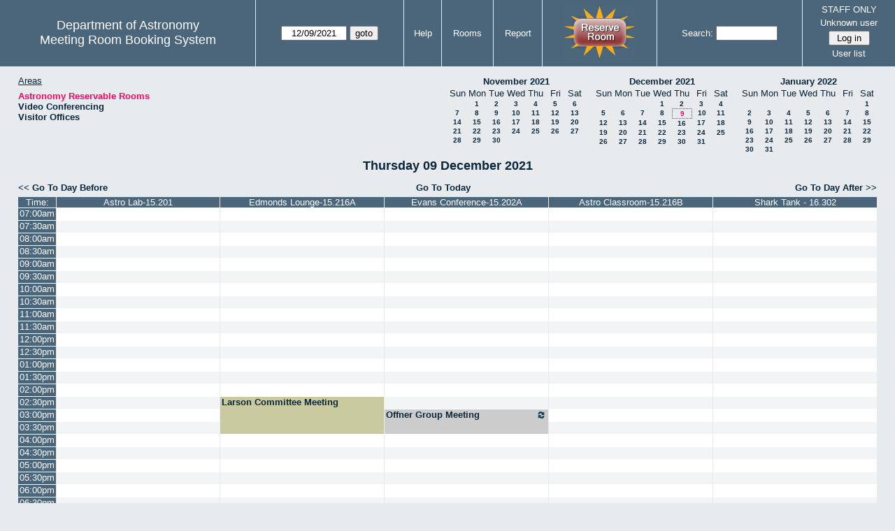

--- FILE ---
content_type: text/html; charset=utf-8
request_url: https://www.as.utexas.edu/meeting/day.php?year=2021&month=12&day=9&area=2&room=7
body_size: 86616
content:
<!DOCTYPE html>
<html>
  <head>
  <meta charset="utf-8">
    <link href="jquery/ui/css/sunny/jquery-ui-1.8.16.custom.css" rel="stylesheet" type="text/css">
    
    <link href="jquery/datatables/css/mrbs-page.css" rel="stylesheet" type="text/css">
    <link href="jquery/datatables/css/mrbs-table.css" rel="stylesheet" type="text/css">
    <link href="jquery/datatables/css/ColReorder.css" rel="stylesheet" type="text/css">
    <link href="jquery/datatables/css/ColVis.css" rel="stylesheet" type="text/css">
    
    <link rel="stylesheet" href="mrbs.css.php" type="text/css">
    <link rel="stylesheet" media="print" href="mrbs-print.css.php" type="text/css">

    <!--[if IE]>
    <link rel="stylesheet" href="mrbs-ie.css" type="text/css">
    <![endif]-->
    <!--[if IE 8]>
    <link rel="stylesheet" href="mrbs-ie8.css" type="text/css">
    <![endif]-->
    <!--[if lte IE 8]>
    <link rel="stylesheet" href="mrbs-ielte8.css" type="text/css">
    <![endif]-->
    <!--[if lte IE 7]>
    <link rel="stylesheet" href="mrbs-ielte7.css.php" type="text/css">
    <![endif]-->
    <!--[if lte IE 6]>
    <link rel="stylesheet" href="mrbs-ielte6.css" type="text/css">
    <![endif]-->
    
    <meta name="robots" content="noindex">
    <title>Meeting Room Booking System</title>

        
    <script type="text/javascript" src="jquery/jquery-1.6.4.min.js"></script>
    <script type="text/javascript" src="jquery/ui/jquery-ui-1.8.16.custom.min.js"></script>
    <script type="text/javascript" src="jquery/ui/jquery-ui-i18n.js"></script>
        <script type="text/javascript" src="jquery/ui/jquery-ui-datepicker-en.js"></script>
    <script type="text/javascript" src="jquery/ui/jquery-ui-datepicker-en-US.js"></script>
     
        <script type="text/javascript">
      //<![CDATA[
      var lteIE6 = false;
      //]]>
    </script>
    <!--[if lte IE 6]>
    <script type="text/javascript">
      //<![CDATA[
      var lteIE6 = true;
      //]]>
    </script>
    <![endif]-->
    
        <script type="text/javascript">
      //<![CDATA[
      var lteIE7 = false;
      //]]>
    </script>
    <!--[if lte IE 7]>
    <script type="text/javascript">
      //<![CDATA[
      var lteIE7 = true;
      //]]>
    </script>
    <![endif]-->
    
        <script type="text/javascript">
      //<![CDATA[
      var lteIE8 = false;
      //]]>
    </script>
    <!--[if lte IE 8]>
    <script type="text/javascript">
      //<![CDATA[
      var lteIE8 = true;
      //]]>
    </script>
    <![endif]-->
      
        <script type="text/javascript">

//<![CDATA[

function getErrorList(errors)
{
  var result = {html: '', text: ''};
  var patternSpan = /<span[\s\S]*span>/gi;
  var patternTags = /<\S[^><]*>/g;
  result.html += "<ul>";
  for (var i=0; i<errors.length; i++)
  {
    result.html += "<li>" + errors[i] + "<\/li>";
    result.text += '(' + (i+1).toString() + ') ';
        result.text += errors[i].replace(patternSpan, '').replace(patternTags, '') + "  \n";
  }
  result.html += "<\/ul>";
  return result;
}

$(function() {
  $.datepicker.setDefaults($.datepicker.regional['en']);
$.datepicker.setDefaults($.datepicker.regional['en']);
  $.datepicker.setDefaults({
    showOtherMonths: true,
    selectOtherMonths: true,
    changeMonth: true,
    changeYear: true,
    duration: 'fast',
    showWeek: false,
    firstDay: 0,
    altFormat: 'yy-mm-dd',
    onClose: function(dateText, inst) {datepicker_close(dateText, inst);}
  });
});


function datepicker_close(dateText, inst, formId)
{
  var alt_id = inst.id + '_alt';
  var date = document.getElementById(alt_id).value.split('-');
  document.getElementById(alt_id + '_year').value  = date[0];
  document.getElementById(alt_id + '_month').value = date[1];
  document.getElementById(alt_id + '_day').value   = date[2];
  document.getElementById(inst.id).blur();
    if (formId)
  {
    var form = document.getElementById(formId);
    form.submit();
  }
}




$(window).load(function() {

    // if there's a logon box, set the username input field in focus
  var logonForm = document.getElementById('logon');
  if (logonForm && logonForm.NewUserName)
  {
    logonForm.NewUserName.focus();
  }
  
    if (!lteIE6)
  {
    $('<input>').attr({
        type: 'hidden',
        name: 'datatable',
        value: '1'
      }).appendTo('#header_search');
  }
  

      var table = $('table.dwm_main');
    
        table.find('td.multiple_booking')
        .removeClass('maximized')
        .addClass('minimized');
        table.find('div.multiple_control')
        .click(function() {
            var cell = $(this).closest('td');
            if (cell.hasClass('maximized'))
            {
              cell.removeClass('maximized')
              cell.addClass('minimized');
            }
            else
            {
              cell.removeClass('minimized')
              cell.addClass('maximized');
            }
          });
                                          
     
          if (!lteIE8)
      {
                function getSides(jqObject)
        {
          var sides = {};
          sides.n = Math.ceil(jqObject.offset().top);
          sides.w = Math.ceil(jqObject.offset().left);
          sides.s = Math.floor(sides.n + jqObject.outerHeight());
          sides.e = Math.floor(sides.w + jqObject.outerWidth());
          return sides;
        }
        
        
                function rectanglesIdentical(r1, r2)
        {
          var tolerance = 2;            return ((Math.abs(r1.n - r2.n) < tolerance) &&
                  (Math.abs(r1.s - r2.s) < tolerance) &&
                  (Math.abs(r1.e - r2.e) < tolerance) &&
                  (Math.abs(r1.w - r2.w) < tolerance));
        }
            
                              
                 
        function rectanglesOverlap(r1, r2)
        {
                    if ( (( ((r1.w > r2.w) && (r1.w < r2.e)) || ((r1.e > r2.w) && (r1.e < r2.e)) ) && (r1.n < r2.s) && (r1.s > r2.n)) ||
               (( ((r1.n > r2.n) && (r1.n < r2.s)) || ((r1.s > r2.n) && (r1.s < r2.s)) ) && (r1.w < r2.e) && (r1.e > r2.w)) )
          {
            return true;
          }
                    if ((r1.w >= r2.w) && (r1.n >= r2.n) && (r1.e <= r2.e) && (r1.s <= r2.s))
          {
            return true;
          }
                    if ((r2.w >= r1.w) && (r2.n >= r1.n) && (r2.e <= r1.e) && (r2.s <= r1.s))
          {
            return true;
          }
          return false;
        }
            
            
                function overlapsBooked(rectangle)
        {
                    for (var i=0; i<bookedMap.length; i++)
          {
            if (rectanglesOverlap(rectangle, bookedMap[i]))
            {
              return true;
            }
          }
          return false;
        }
      
                function getDataName(jqObject)
        {
          possibleNames = ['room', 'date', 'seconds'];
          for (var i=0; i<possibleNames.length; i++)
          {
            if (jqObject.data(possibleNames[i]) !== undefined)
            {
              return possibleNames[i];
            }
          }
          return false;
        }
        
        
        function redrawClones()
        {
          table.find('div.clone').each(function() {
              var clone = $(this);
              var original = clone.prev();
              clone.width(original.outerWidth())
                   .height(original.outerHeight())
            });
        }
        
        function getTableData(table, tableData)
        {
                    tableData.x = {};
          tableData.x.data = [];
          var columns = table.find('thead tr:first-child th').not('.first_last');
          columns.each(function() {
              if (tableData.x.key === undefined)
              {
                tableData.x.key = getDataName($(this));
              }
              tableData.x.data.push({coord: $(this).offset().left,
                                     value: $(this).data(tableData.x.key)});
            });
                    columns.filter(':last').each(function() {
              var value = null;
              if (tableData.x.key == 'seconds')
              {
                value = tableData.x.data[tableData.x.data.length - 1].value +
                        tableData.x.data[1].value - tableData.x.data[0].value;
              }
              tableData.x.data.push({coord: $(this).offset().left + $(this).outerWidth(),
                                     value: value});
            });

          tableData.y = {};
          tableData.y.data = [];
          var rows = table.find('tbody td:first-child').not('.multiple_booking td');
          rows.each(function() {
              if (tableData.y.key === undefined)
              {
                tableData.y.key = getDataName($(this));
              }
              tableData.y.data.push({coord: $(this).offset().top,
                                     value: $(this).data(tableData.y.key)});
            });
                    rows.filter(':last').each(function() {
              var value = null;
              if (tableData.y.key == 'seconds')
              {
                value = tableData.y.data[tableData.y.data.length - 1].value + 
                        tableData.y.data[1].value - tableData.y.data[0].value;
              }
              tableData.y.data.push({coord: $(this).offset().top + $(this).outerHeight(),
                                     value: value});
            });
        }
        
        
                function outsideTable(p)
        {
          return ((p.x < tableData.x.data[0].coord) ||
                  (p.y < tableData.y.data[0].coord) ||
                  (p.x > tableData.x.data[tableData.x.data.length - 1].coord) ||
                  (p.y > tableData.y.data[tableData.y.data.length - 1].coord) );
        }
        
                function snapToGrid(div, side, force)
        {
          var snapGap = (force) ? 100000: 20;           var tolerance = 2;           var isLR = (side=='left') || (side=='right');
 
          data = (isLR) ? tableData.x.data : tableData.y.data;

          for (var i=0; i<(data.length -1); i++)
          {
            var topLeft = data[i].coord + 1;
            var bottomRight = data[i+1].coord;
            var divTop = div.offset().top;
            var divLeft = div.offset().left;
            var divWidth = div.outerWidth();
            var divHeight = div.outerHeight();
            switch (side)
            {
              case 'top':
                thisCoord = divTop;
                break;
              case 'bottom':
                thisCoord = divTop + divHeight;
                break;
              case 'left':
                thisCoord = divLeft;
                break;
              case 'right':
                thisCoord = divLeft + divWidth;
                break;
            }
            var gapTopLeft = thisCoord - topLeft;
            var gapBottomRight = bottomRight - thisCoord;
            
            if (((gapTopLeft>0) && (gapBottomRight>0)) ||
                                ((i==0) && (gapTopLeft<0)) ||
                ((i==(data.length-2)) && (gapBottomRight<0)) )
            {
              var gap = bottomRight - topLeft;
              
              if ((gapTopLeft <= gap/2) && (gapTopLeft < snapGap))
              {
                switch (side)
                {
                  case 'left':
                    div.offset({top: divTop, left: topLeft});
                    div.width(divWidth + gapTopLeft);
                    break;
                  case 'right':
                                        if ((divWidth - gapTopLeft) < tolerance)
                    {
                      div.width(divWidth + gapBottomRight);
                    }
                    else
                    {
                      div.width(divWidth - gapTopLeft);
                    }
                    break;
                  case 'top':
                    div.offset({top: topLeft, left: divLeft});
                    div.height(divHeight + gapTopLeft);
                    break;
                  case 'bottom':
                    div.height(divHeight - gapTopLeft);
                    break;
                }
                return;
              }
              else if ((gapBottomRight <= gap/2) && (gapBottomRight < snapGap))
              {
                switch (side)
                {
                  case 'left':
                                        if ((divWidth - gapBottomRight) < tolerance)
                    {
                      div.offset({top: div.Top, left: topLeft});
                      div.width(divWidth + gapTopLeft);
                    }
                    else
                    {
                      div.offset({top: divTop, left: bottomRight});
                      div.width(divWidth - gapBottomRight);
                    }
                    break;
                  case 'right':
                    div.width(divWidth + gapBottomRight);
                    break;
                  case 'top':
                    div.offset({top: bottomRight, left: divLeft});
                    div.height(divHeight - gapBottomRight);
                    break;
                  case 'bottom':
                    div.height(divHeight + gapBottomRight);
                    break;
                }
                return;
              }
            }
          }          }                

                function getBookingParams(div)
        {
          var params = {};
          var data;
          var tolerance = 2;           var cell = {x: {}, y: {}}
          cell.x.start = div.offset().left;
          cell.y.start = div.offset().top;
          cell.x.end = cell.x.start + div.outerWidth();
          cell.y.end = cell.y.start + div.outerHeight();
          for (var axis in cell)
          {
            data = tableData[axis].data;
            if (params[tableData[axis].key] === undefined)
            {
              params[tableData[axis].key] = [];
            }
            for (var i=0; i<data.length; i++)
            {
              if ((data[i].coord + tolerance) > cell[axis].end)
              {
                                if ((tableData[axis].key == 'seconds') ||
                    (params[tableData[axis].key].length == 0))
                {
                  params[tableData[axis].key].push(data[i].value);
                }
                break;
              }
              if ((data[i].coord + tolerance) > cell[axis].start)
              {
                params[tableData[axis].key].push(data[i].value);
              }
            }
          }
          return params;
        }
        
        
        function getRowNumber(y)
        {
          for (var i=0; i<tableData.y.data.length - 1; i++)
          {
            if (y >= tableData.y.data[i].coord && y < tableData.y.data[i+1].coord)
            {
              return i;
            }
          }
          return null;
        }
              
                var highlightRowLabels = function (div)
        {
          if (highlightRowLabels.rows === undefined)
          {
                        highlightRowLabels.rows = [];
            table.find('tbody tr').each(function() {
                highlightRowLabels.rows.push($(this).find('td.row_labels'));
              });
          }
          var divStartRow = getRowNumber(div.offset().top);
          var divEndRow = getRowNumber(div.offset().top + div.outerHeight());
          for (var i=0; i<highlightRowLabels.rows.length ; i++)
          {
            if (((divStartRow === null) || (divStartRow <= i)) && 
                ((divEndRow === null) || (i < divEndRow)))
            {
              highlightRowLabels.rows[i].addClass('selected');
            }
            else
            {
              highlightRowLabels.rows[i].removeClass('selected');
            }
          }
        }
        
        
                function clearRowLabels()
        {
          if (highlightRowLabels.rows !== undefined)
          {
            for (var i=0; i<highlightRowLabels.rows.length; i++)
            {
              highlightRowLabels.rows[i].removeClass('selected');
            }
          }
        }
        
        
        var tableData = {};
        getTableData(table, tableData);
      
                var bookedMap = [];

        var downHandler = function(e) {
                        table.find('td').not('td.new, td.row_labels').each(function() {
                bookedMap.push(getSides($(this)));
              });
                        table.wrap('<div class="resizing"><\/div>');
            var jqTarget = $(e.target);
            downHandler.origin = jqTarget.offset();
            downHandler.firstPosition = {x: e.pageX, y: e.pageY};
                        downHandler.originalLink = jqTarget.find('a').andSelf('a').attr('href');
            downHandler.box = $('<div class="div_select">');
              
            downHandler.box.offset(downHandler.origin);
            $(document.body).append(downHandler.box);
          };
          
        var moveHandler = function(e) {
            var box = downHandler.box;
            var oldBoxOffset = box.offset();
            var oldBoxWidth = box.outerWidth();
            var oldBoxHeight = box.outerHeight();
            
                        if ((downHandler.maxWidth && (e.pageX < downHandler.origin.left)) ||
                (downHandler.maxHeight && (e.pageY < downHandler.origin.top)))
            {
              return;
            }
                        if (e.pageX < downHandler.origin.left)
            {
              if (e.pageY < downHandler.origin.top)
              {
                box.offset({top: e.pageY, left: e.pageX})
              }
              else
              {
                box.offset({top: downHandler.origin.top, left: e.pageX})
              }
            }
            else if (e.pageY < downHandler.origin.top)
            {
              box.offset({top: e.pageY, left: downHandler.origin.left})
            }
            else
            {
              box.offset(downHandler.origin);
            }
            box.width(Math.abs(e.pageX - downHandler.origin.left))
            box.height(Math.abs(e.pageY - downHandler.origin.top));
            var boxSides = getSides(box);
            snapToGrid(box, 'top');
            snapToGrid(box, 'bottom');
            snapToGrid(box, 'right');
            snapToGrid(box, 'left');
                        if (overlapsBooked(getSides(box)))
            {
              box.offset(oldBoxOffset)
                 .width(oldBoxWidth)
                 .height(oldBoxHeight);
            }
                        if (outsideTable({x: e.pageX, y: e.pageY}))
            {
              if (!moveHandler.outside)
              {
                box.addClass('outside');
                moveHandler.outside = true;
                clearRowLabels();
              }
            }
            else if (moveHandler.outside)
            {
              box.removeClass('outside');
              moveHandler.outside = false;
            }
                        if (!moveHandler.outside)
            {
              highlightRowLabels(box);
            }
          };
 
               
        var upHandler = function(e) {
            e.preventDefault();
            var tolerance = 2;             var box = downHandler.box;
            var params = getBookingParams(box);
            $(document).unbind('mousemove',moveHandler);
            $(document).unbind('mouseup', upHandler);
                        $('table.dwm_main').unwrap();
                        if (outsideTable({x: e.pageX, y: e.pageY}))
            {
              box.remove();
              return;
            }
                        else if ((Math.abs(e.pageX - downHandler.firstPosition.x) <= tolerance) &&
                     (Math.abs(e.pageY - downHandler.firstPosition.y) <= tolerance))
            {
              if (downHandler.originalLink !== undefined)
              {
                window.location = downHandler.originalLink;
              }
              else
              {
                box.remove();
              }
              return;
            }
                        var queryString = 'drag=1';              queryString += '&area=2';
            queryString += '&start_seconds=' + params.seconds[0];
            queryString += '&end_seconds=' + params.seconds[params.seconds.length - 1];
                          for (var i=0; i<params.room.length; i++)
              {
                queryString += '&rooms[]=' + params.room[i];
              }
              queryString += '&day=9';
              queryString += '&month=12';
              queryString += '&year=2021';
                          window.location = 'edit_entry.php?' + queryString;
            return;
          };

          
             
        table.find('td.new').each(function() {
            $(this).find('a').click(function(event) {
                event.preventDefault();
              });
            $(this).mousedown(function(event) {
                event.preventDefault();
                downHandler(event);
                $(document).bind('mousemove', moveHandler);
                $(document).bind('mouseup', upHandler);
              })
          });
            
          
          
                table.find('td.writable')
          .each(function() {
                            var divResize = function (event, ui)
              {
                if (divResize.origin === undefined)
                {
                  divResize.origin = divBooking.offset();
                  divResize.lastPosition = $.extend({}, divClone.position());
                  divResize.lastSize = {width: divClone.outerWidth(),
                                        height: divClone.outerHeight()};
                }

                var rectangle = {};
                rectangle.n = Math.round(divResize.origin.top + divClone.position().top);
                rectangle.w = Math.round(divResize.origin.left + divClone.position().left);
                rectangle.s = rectangle.n + Math.round(divClone.outerHeight());
                rectangle.e = rectangle.w + Math.round(divClone.outerWidth());
                            
                if (overlapsBooked(rectangle))
                {
                  divClone.resizable("disable");
                }
                else if (divClone.resizable('option', 'disabled'))
                {
                  divClone.resizable("enable");
                }
                              
                                if (divClone.position().left != divResize.lastPosition.left)
                {
                  snapToGrid(divClone, 'left');
                }
                                if ((divClone.position().left + divClone.outerWidth()) != (divResize.lastPosition.left + divResize.lastSize.width))
                {
                  snapToGrid(divClone, 'right');
                }
                                if (divClone.position().top != divResize.lastPosition.top)
                {
                  snapToGrid(divClone, 'top');
                }
                                if ((divClone.position().top + divClone.outerHeight()) != (divResize.lastPosition.top + divResize.lastSize.height))
                {
                  snapToGrid(divClone, 'bottom');
                }
                
                highlightRowLabels(divClone);
                
                divResize.lastPosition = $.extend({}, divClone.position());
                divResize.lastSize = {width: divClone.outerWidth(),
                                      height: divClone.outerHeight()};
              }              
            
                            var divResizeStart = function (event, ui)
              {
                                table.wrap('<div class="resizing"><\/div>');
                                divClone.css('max-width', 'none');
                                $('<div class="outline"><\/div>')
                    .width(divClone.outerWidth() - 2)
                    .height(divClone.outerHeight() - 2)
                    .offset(divClone.offset())
                    .appendTo($('div.resizing'));
                                table.find('td').not('td.new, td.row_labels').not(divBooking.closest('td')).each(function() {
                    bookedMap.push(getSides($(this)));
                  });

              }              
            
                            var divResizeStop = function (event, ui)
              {
                                bookedMap = [];
              
                if (divClone.resizable('option', 'disabled'))
                { 
                                    divClone.resizable('enable')
                          .offset(divBooking.offset())
                          .width(divBooking.outerWidth())
                          .height(divBooking.outerHeight());
                }
                else
                {
                                    snapToGrid(divClone, 'left', true);
                  snapToGrid(divClone, 'right', true);
                  snapToGrid(divClone, 'top', true);
                  snapToGrid(divClone, 'bottom', true);
                }
              
                                $('div.outline').remove();
                                $('table.dwm_main').unwrap();
              
                var r1 = getSides(divBooking);
                var r2 = getSides(divClone);
                if (!rectanglesIdentical(r1, r2))
                {
                                    var data = {ajax: 1, 
                              commit: 1,
                              day: 9,
                              month: 12,
                              year: 2021};
                                    data.id = divClone.data('id');
                                    var oldParams = getBookingParams(divBooking);
                  var newParams = getBookingParams(divClone);
                  if (newParams.seconds !== undefined)
                  {
                                        if (newParams.seconds[0] != oldParams.seconds[0])
                    {
                      data.start_seconds = newParams.seconds[0];
                    }
                    if (newParams.seconds[newParams.seconds.length - 1] !=
                        oldParams.seconds[oldParams.seconds.length - 1])
                    {
                      data.end_seconds = newParams.seconds[newParams.seconds.length - 1];
                                          }
                  }
                                      data.page = 'day';
                    data.start_day = 9;
                    data.start_month = 12;
                    data.start_year = 2021;
                                      data.end_day = data.start_day;
                  data.end_month = data.start_month;
                  data.end_year = data.start_year;
                  if (newParams.room !== undefined)
                  {
                    data.rooms = newParams.room;
                  }
                                    $.post('edit_entry_handler.php',
                         data,
                         function(result) {
                            if (result.valid_booking)
                            {
                                                            table.empty();
                              table.html(result.table_innerhtml);
                              $(window).trigger('load');
                            }
                            else
                            {
                              divClone.offset(divBooking.offset())
                                      .width(divBooking.outerWidth())
                                      .height(divBooking.outerHeight());
                              var alertMessage = '';
                              if (result.conflicts.length > 0)
                              {
                                alertMessage += 'The new booking will conflict with the following entries' + ":  \n\n";
                                var conflictsList = getErrorList(result.conflicts);
                                alertMessage += conflictsList.text;
                              }
                              if (result.rules_broken.length > 0)
                              {
                                if (result.conflicts.length > 0)
                                {
                                  alertMessage += "\n\n";
                                }
                                alertMessage += 'The new booking will conflict with the following policies' + ":  \n\n";
                                var rulesList = getErrorList(result.rules_broken);
                                alertMessage += rulesList.text;
                              }
                              alert(alertMessage);
                            }
                          },
                         'json');
                }
              }              
                            var directions = {times: {plus: true, minus: true},
                                other: {plus: true, minus: true}};
              if ($(this).hasClass('series'))
              {
                                directions.other = {plus: false, minus: false};
              }
                            if ($(this).hasClass('multiday_start'))
              {
                directions.times.minus = false;
                directions.other = {plus: false, minus: false};
              }
              if ($(this).hasClass('multiday_end'))
              {
                directions.times.plus = false;
                directions.other = {plus: false, minus: false};
              }
                            var aHandles = [];
              if (directions.times.plus)
              {
                aHandles.push('s');
              }
              if (directions.times.minus)
              {
                aHandles.push('n');
              }
              if (directions.other.plus)
              {
                aHandles.push('e');
              }
              if (directions.other.minus)
              {
                aHandles.push('w');
              }
                            var corners = ['nw', 'ne', 'se', 'sw'];
              for (var i=0; i<corners.length; i++)
              {
                if ((aHandles.indexOf(corners[i][0]) >= 0) &&
                    (aHandles.indexOf(corners[i][1]) >= 0))
                {
                  aHandles.push(corners[i]);
                }
              }
              var handles = aHandles.join(',');
              var divBooking = $(this).children('div');
              var divClone = divBooking.clone();
              divBooking.css('visibility', 'hidden');
              divClone.css('z-index', '500')
                      .css('position', 'absolute')
                      .css('top', '0')
                      .css('left', '0')
                      .css('background-color', $(this).css('background-color'))
                      .css('max-height', 'none')
                      .css('min-height', '17px')
                      .addClass('clone')
                      .width(divBooking.outerWidth())
                      .height(divBooking.outerHeight())
              if (handles)
              {
                divClone.resizable({handles: handles,
                                    resize: divResize,
                                    start: divResizeStart,
                                    stop: divResizeStop});
              }
              divClone.appendTo($(this));
              $(this).css('background-color', 'transparent')
                     .wrapInner('<div style="position: relative"><\/div>');
            });

        $(window).resize(function(event) {
            if (event.target == this)              {
                            redrawClones();
              getTableData(table, tableData);
            }
          });

                table.find('div.multiple_control')
            .click(function() {
                redrawClones();
                getTableData(table, tableData);
              });

      }        
          if (lteIE6)
    {
      var dayWeekTable = $('#day_main, #week_main');
      dayWeekTable.find('td.new')
        .hover(function() {
            $(this).not('.multiple_booking').toggleClass('new_hover');
          });
      dayWeekTable.find('td')
        .hover(function() {
            $(this).parent().find('td.row_labels').toggleClass('row_labels_hover');
          });
      $('#month_main .valid a.new_booking')
        .parent().parent()
        .hover(function() {
            $(this).toggleClass('valid_hover');
          });
    }                             
                                     
    
});


//]]>
    </script>
  </head>
  <body class="non_js day">
    <script type="text/javascript">
      //<![CDATA[
      $('body').addClass('js').removeClass('non_js');
      //]]>
    </script> 

    <div class="screenonly">


  <table id="banner">
    <tr>
      <td id="company">
        <div>
          <div id="logo">
<span>Department of Astronomy</span>
</div>
          <div id="mrbs">
            <a href="index.php">Meeting Room Booking System</a>
          </div>
        </div>
      </td>
      
      <td>
        <form action="day.php" method="get" id="Form1">
          <div>
            <span id="dateselector">
<select name="day">
<option>1</option>
<option>2</option>
<option>3</option>
<option>4</option>
<option>5</option>
<option>6</option>
<option>7</option>
<option>8</option>
<option selected="selected">9</option>
<option>10</option>
<option>11</option>
<option>12</option>
<option>13</option>
<option>14</option>
<option>15</option>
<option>16</option>
<option>17</option>
<option>18</option>
<option>19</option>
<option>20</option>
<option>21</option>
<option>22</option>
<option>23</option>
<option>24</option>
<option>25</option>
<option>26</option>
<option>27</option>
<option>28</option>
<option>29</option>
<option>30</option>
<option>31</option>
</select>
<select name="month">
<option value="1">Jan</option>
<option value="2">Feb</option>
<option value="3">Mar</option>
<option value="4">Apr</option>
<option value="5">May</option>
<option value="6">Jun</option>
<option value="7">Jul</option>
<option value="8">Aug</option>
<option value="9">Sep</option>
<option value="10">Oct</option>
<option value="11">Nov</option>
<option value="12" selected="selected">Dec</option>
</select>
<select name="year">
<option value="2016">2016</option>
<option value="2017">2017</option>
<option value="2018">2018</option>
<option value="2019">2019</option>
<option value="2020">2020</option>
<option value="2021" selected="selected">2021</option>
<option value="2022">2022</option>
<option value="2023">2023</option>
<option value="2024">2024</option>
<option value="2025">2025</option>
<option value="2026">2026</option>
<option value="2027">2027</option>
<option value="2028">2028</option>
<option value="2029">2029</option>
<option value="2030">2030</option>
<option value="2031">2031</option>
</select>
</span>
  <script type="text/javascript">

  $(function() {
    $("#datepicker").datepicker({yearRange: '2016:2031',
                                                       altField: '#datepicker_alt'
                                                       , onClose: function(dateText, inst) {datepicker_close(dateText, inst, 'Form1');}                                                      });
        var initial_date = new Date(2021, 11, 9);
    var dateFormat = $("#datepicker").datepicker( "option", "dateFormat" );
    document.getElementById('datepicker').value = $.datepicker.formatDate(dateFormat, initial_date);
    document.getElementById('datepicker_alt_day').value = 9;
    document.getElementById('datepicker_alt_month').value = 12;
    document.getElementById('datepicker_alt_year').value = 2021;
    $(".ui-datepicker").draggable();
  });
 
  
  var dateselector = document.getElementById('dateselector');
  var datepicker_html = '<input class="date" type="text" id="datepicker">\n';
    datepicker_html += '<input type="hidden" id="datepicker_alt"'
  datepicker_html += ' name="_alt"';
  datepicker_html += ' value="2021-12-9"';
  datepicker_html += ' disabled="disabled">\n';
    datepicker_html += '<input type="hidden" id="datepicker_alt_day" name="day">\n';
  datepicker_html += '<input type="hidden" id="datepicker_alt_month" name="month">\n';
  datepicker_html += '<input type="hidden" id="datepicker_alt_year" name="year">\n';
  dateselector.innerHTML = datepicker_html;
  
  </script>
  <input type="hidden" name="area" value="2">
<input type="hidden" name="room" value="7">
<input type="submit" value="goto">
           </div>
        </form>
              </td>
      <td>
<a href="help.php?day=9&amp;month=12&amp;year=2021&amp;area=2&amp;room=7">Help</a>
</td>
<td>
<a href="admin.php?day=9&amp;month=12&amp;year=2021&amp;area=2&amp;room=7">Rooms</a>
</td>
<td>
<a href="report.php?day=9&amp;month=12&amp;year=2021&amp;area=2&amp;room=7">Report</a>
</td>
      
      <td style="background-color: #4b667b;">
      <a href="https://utexas.qualtrics.com/jfe/form/SV_b3MyFhuuGiKqZlc" target="_blank"><img border=0 width=105 height=80 src="images/book1.jpg" alt="book meeting room"></a>
      </td>
      <td>
        <form id="header_search" method="get" action="search.php">
          <div>
            <a href="search.php?advanced=1">Search:</a>
            <input type="text"   name="search_str" value="">
            <input type="hidden" name="day"        value="9">
            <input type="hidden" name="month"      value="12">
            <input type="hidden" name="year"       value="2021">
            <input type="hidden" name="area" value="2">
<input type="hidden" name="room" value="7">
          </div>
        </form>
      </td>
      
      <td>
STAFF ONLY
<div id="logon_box">
                <a href="">Unknown user</a>
                <form method="post" action="admin.php">
                  <div>
                    <input type="hidden" name="TargetURL" value="day.php?year=2021&amp;month=12&amp;day=9&amp;area=2&amp;room=7">
                    <input type="hidden" name="Action" value="QueryName">
                    <input type="submit" value=" Log in ">
                  </div>
                </form>
<a href="edit_users.php">User list</a>
</div>
</td>
    </tr>
  </table>
</div>

<div id="contents">
<div id="dwm_header" class="screenonly">
<div id="dwm_areas">
<h3>Areas</h3>
<ul>
<li><a href="day.php?year=2021&amp;month=12&amp;day=9&amp;area=2"><span class="current">Astronomy Reservable Rooms</span></a></li>
<li><a href="day.php?year=2021&amp;month=12&amp;day=9&amp;area=9"><span>Video Conferencing</span></a></li>
<li><a href="day.php?year=2021&amp;month=12&amp;day=9&amp;area=10"><span>Visitor Offices</span></a></li>
</ul>
</div>
<div id="cals" class="screenonly">
<div id="cal_last">
<table class="calendar">
<thead>
<tr>
<th colspan="7"><a href="month.php?year=2021&amp;month=11&amp;day=9&amp;area=2&amp;room=7">November&nbsp;2021</a></th>
</tr>
<tr>
<th>Sun</th>
<th>Mon</th>
<th>Tue</th>
<th>Wed</th>
<th>Thu</th>
<th>Fri</th>
<th>Sat</th>
</tr>
</thead>
<tbody>
<tr>
<td>&nbsp;</td>
<td><a href="day.php?year=2021&amp;month=11&amp;day=1&amp;area=2&amp;room=7">1</a></td>
<td><a href="day.php?year=2021&amp;month=11&amp;day=2&amp;area=2&amp;room=7">2</a></td>
<td><a href="day.php?year=2021&amp;month=11&amp;day=3&amp;area=2&amp;room=7">3</a></td>
<td><a href="day.php?year=2021&amp;month=11&amp;day=4&amp;area=2&amp;room=7">4</a></td>
<td><a href="day.php?year=2021&amp;month=11&amp;day=5&amp;area=2&amp;room=7">5</a></td>
<td><a href="day.php?year=2021&amp;month=11&amp;day=6&amp;area=2&amp;room=7">6</a></td>
</tr>
<tr>
<td><a href="day.php?year=2021&amp;month=11&amp;day=7&amp;area=2&amp;room=7">7</a></td>
<td><a href="day.php?year=2021&amp;month=11&amp;day=8&amp;area=2&amp;room=7">8</a></td>
<td><a href="day.php?year=2021&amp;month=11&amp;day=9&amp;area=2&amp;room=7">9</a></td>
<td><a href="day.php?year=2021&amp;month=11&amp;day=10&amp;area=2&amp;room=7">10</a></td>
<td><a href="day.php?year=2021&amp;month=11&amp;day=11&amp;area=2&amp;room=7">11</a></td>
<td><a href="day.php?year=2021&amp;month=11&amp;day=12&amp;area=2&amp;room=7">12</a></td>
<td><a href="day.php?year=2021&amp;month=11&amp;day=13&amp;area=2&amp;room=7">13</a></td>
</tr>
<tr>
<td><a href="day.php?year=2021&amp;month=11&amp;day=14&amp;area=2&amp;room=7">14</a></td>
<td><a href="day.php?year=2021&amp;month=11&amp;day=15&amp;area=2&amp;room=7">15</a></td>
<td><a href="day.php?year=2021&amp;month=11&amp;day=16&amp;area=2&amp;room=7">16</a></td>
<td><a href="day.php?year=2021&amp;month=11&amp;day=17&amp;area=2&amp;room=7">17</a></td>
<td><a href="day.php?year=2021&amp;month=11&amp;day=18&amp;area=2&amp;room=7">18</a></td>
<td><a href="day.php?year=2021&amp;month=11&amp;day=19&amp;area=2&amp;room=7">19</a></td>
<td><a href="day.php?year=2021&amp;month=11&amp;day=20&amp;area=2&amp;room=7">20</a></td>
</tr>
<tr>
<td><a href="day.php?year=2021&amp;month=11&amp;day=21&amp;area=2&amp;room=7">21</a></td>
<td><a href="day.php?year=2021&amp;month=11&amp;day=22&amp;area=2&amp;room=7">22</a></td>
<td><a href="day.php?year=2021&amp;month=11&amp;day=23&amp;area=2&amp;room=7">23</a></td>
<td><a href="day.php?year=2021&amp;month=11&amp;day=24&amp;area=2&amp;room=7">24</a></td>
<td><a href="day.php?year=2021&amp;month=11&amp;day=25&amp;area=2&amp;room=7">25</a></td>
<td><a href="day.php?year=2021&amp;month=11&amp;day=26&amp;area=2&amp;room=7">26</a></td>
<td><a href="day.php?year=2021&amp;month=11&amp;day=27&amp;area=2&amp;room=7">27</a></td>
</tr>
<tr>
<td><a href="day.php?year=2021&amp;month=11&amp;day=28&amp;area=2&amp;room=7">28</a></td>
<td><a href="day.php?year=2021&amp;month=11&amp;day=29&amp;area=2&amp;room=7">29</a></td>
<td><a href="day.php?year=2021&amp;month=11&amp;day=30&amp;area=2&amp;room=7">30</a></td>
<td>&nbsp;</td>
<td>&nbsp;</td>
<td>&nbsp;</td>
<td>&nbsp;</td>
</tr>
</tbody>
</table>
</div>
<div id="cal_this">
<table class="calendar">
<thead>
<tr>
<th colspan="7"><a href="month.php?year=2021&amp;month=12&amp;day=9&amp;area=2&amp;room=7">December&nbsp;2021</a></th>
</tr>
<tr>
<th>Sun</th>
<th>Mon</th>
<th>Tue</th>
<th>Wed</th>
<th>Thu</th>
<th>Fri</th>
<th>Sat</th>
</tr>
</thead>
<tbody>
<tr>
<td>&nbsp;</td>
<td>&nbsp;</td>
<td>&nbsp;</td>
<td><a href="day.php?year=2021&amp;month=12&amp;day=1&amp;area=2&amp;room=7">1</a></td>
<td><a href="day.php?year=2021&amp;month=12&amp;day=2&amp;area=2&amp;room=7">2</a></td>
<td><a href="day.php?year=2021&amp;month=12&amp;day=3&amp;area=2&amp;room=7">3</a></td>
<td><a href="day.php?year=2021&amp;month=12&amp;day=4&amp;area=2&amp;room=7">4</a></td>
</tr>
<tr>
<td><a href="day.php?year=2021&amp;month=12&amp;day=5&amp;area=2&amp;room=7">5</a></td>
<td><a href="day.php?year=2021&amp;month=12&amp;day=6&amp;area=2&amp;room=7">6</a></td>
<td><a href="day.php?year=2021&amp;month=12&amp;day=7&amp;area=2&amp;room=7">7</a></td>
<td><a href="day.php?year=2021&amp;month=12&amp;day=8&amp;area=2&amp;room=7">8</a></td>
<td id="sticky_day"><a class="current" href="day.php?year=2021&amp;month=12&amp;day=9&amp;area=2&amp;room=7">9</a></td>
<td><a href="day.php?year=2021&amp;month=12&amp;day=10&amp;area=2&amp;room=7">10</a></td>
<td><a href="day.php?year=2021&amp;month=12&amp;day=11&amp;area=2&amp;room=7">11</a></td>
</tr>
<tr>
<td><a href="day.php?year=2021&amp;month=12&amp;day=12&amp;area=2&amp;room=7">12</a></td>
<td><a href="day.php?year=2021&amp;month=12&amp;day=13&amp;area=2&amp;room=7">13</a></td>
<td><a href="day.php?year=2021&amp;month=12&amp;day=14&amp;area=2&amp;room=7">14</a></td>
<td><a href="day.php?year=2021&amp;month=12&amp;day=15&amp;area=2&amp;room=7">15</a></td>
<td><a href="day.php?year=2021&amp;month=12&amp;day=16&amp;area=2&amp;room=7">16</a></td>
<td><a href="day.php?year=2021&amp;month=12&amp;day=17&amp;area=2&amp;room=7">17</a></td>
<td><a href="day.php?year=2021&amp;month=12&amp;day=18&amp;area=2&amp;room=7">18</a></td>
</tr>
<tr>
<td><a href="day.php?year=2021&amp;month=12&amp;day=19&amp;area=2&amp;room=7">19</a></td>
<td><a href="day.php?year=2021&amp;month=12&amp;day=20&amp;area=2&amp;room=7">20</a></td>
<td><a href="day.php?year=2021&amp;month=12&amp;day=21&amp;area=2&amp;room=7">21</a></td>
<td><a href="day.php?year=2021&amp;month=12&amp;day=22&amp;area=2&amp;room=7">22</a></td>
<td><a href="day.php?year=2021&amp;month=12&amp;day=23&amp;area=2&amp;room=7">23</a></td>
<td><a href="day.php?year=2021&amp;month=12&amp;day=24&amp;area=2&amp;room=7">24</a></td>
<td><a href="day.php?year=2021&amp;month=12&amp;day=25&amp;area=2&amp;room=7">25</a></td>
</tr>
<tr>
<td><a href="day.php?year=2021&amp;month=12&amp;day=26&amp;area=2&amp;room=7">26</a></td>
<td><a href="day.php?year=2021&amp;month=12&amp;day=27&amp;area=2&amp;room=7">27</a></td>
<td><a href="day.php?year=2021&amp;month=12&amp;day=28&amp;area=2&amp;room=7">28</a></td>
<td><a href="day.php?year=2021&amp;month=12&amp;day=29&amp;area=2&amp;room=7">29</a></td>
<td><a href="day.php?year=2021&amp;month=12&amp;day=30&amp;area=2&amp;room=7">30</a></td>
<td><a href="day.php?year=2021&amp;month=12&amp;day=31&amp;area=2&amp;room=7">31</a></td>
<td>&nbsp;</td>
</tr>
</tbody>
</table>
</div>
<div id="cal_next">
<table class="calendar">
<thead>
<tr>
<th colspan="7"><a href="month.php?year=2022&amp;month=01&amp;day=9&amp;area=2&amp;room=7">January&nbsp;2022</a></th>
</tr>
<tr>
<th>Sun</th>
<th>Mon</th>
<th>Tue</th>
<th>Wed</th>
<th>Thu</th>
<th>Fri</th>
<th>Sat</th>
</tr>
</thead>
<tbody>
<tr>
<td>&nbsp;</td>
<td>&nbsp;</td>
<td>&nbsp;</td>
<td>&nbsp;</td>
<td>&nbsp;</td>
<td>&nbsp;</td>
<td><a href="day.php?year=2022&amp;month=01&amp;day=1&amp;area=2&amp;room=7">1</a></td>
</tr>
<tr>
<td><a href="day.php?year=2022&amp;month=01&amp;day=2&amp;area=2&amp;room=7">2</a></td>
<td><a href="day.php?year=2022&amp;month=01&amp;day=3&amp;area=2&amp;room=7">3</a></td>
<td><a href="day.php?year=2022&amp;month=01&amp;day=4&amp;area=2&amp;room=7">4</a></td>
<td><a href="day.php?year=2022&amp;month=01&amp;day=5&amp;area=2&amp;room=7">5</a></td>
<td><a href="day.php?year=2022&amp;month=01&amp;day=6&amp;area=2&amp;room=7">6</a></td>
<td><a href="day.php?year=2022&amp;month=01&amp;day=7&amp;area=2&amp;room=7">7</a></td>
<td><a href="day.php?year=2022&amp;month=01&amp;day=8&amp;area=2&amp;room=7">8</a></td>
</tr>
<tr>
<td><a href="day.php?year=2022&amp;month=01&amp;day=9&amp;area=2&amp;room=7">9</a></td>
<td><a href="day.php?year=2022&amp;month=01&amp;day=10&amp;area=2&amp;room=7">10</a></td>
<td><a href="day.php?year=2022&amp;month=01&amp;day=11&amp;area=2&amp;room=7">11</a></td>
<td><a href="day.php?year=2022&amp;month=01&amp;day=12&amp;area=2&amp;room=7">12</a></td>
<td><a href="day.php?year=2022&amp;month=01&amp;day=13&amp;area=2&amp;room=7">13</a></td>
<td><a href="day.php?year=2022&amp;month=01&amp;day=14&amp;area=2&amp;room=7">14</a></td>
<td><a href="day.php?year=2022&amp;month=01&amp;day=15&amp;area=2&amp;room=7">15</a></td>
</tr>
<tr>
<td><a href="day.php?year=2022&amp;month=01&amp;day=16&amp;area=2&amp;room=7">16</a></td>
<td><a href="day.php?year=2022&amp;month=01&amp;day=17&amp;area=2&amp;room=7">17</a></td>
<td><a href="day.php?year=2022&amp;month=01&amp;day=18&amp;area=2&amp;room=7">18</a></td>
<td><a href="day.php?year=2022&amp;month=01&amp;day=19&amp;area=2&amp;room=7">19</a></td>
<td><a href="day.php?year=2022&amp;month=01&amp;day=20&amp;area=2&amp;room=7">20</a></td>
<td><a href="day.php?year=2022&amp;month=01&amp;day=21&amp;area=2&amp;room=7">21</a></td>
<td><a href="day.php?year=2022&amp;month=01&amp;day=22&amp;area=2&amp;room=7">22</a></td>
</tr>
<tr>
<td><a href="day.php?year=2022&amp;month=01&amp;day=23&amp;area=2&amp;room=7">23</a></td>
<td><a href="day.php?year=2022&amp;month=01&amp;day=24&amp;area=2&amp;room=7">24</a></td>
<td><a href="day.php?year=2022&amp;month=01&amp;day=25&amp;area=2&amp;room=7">25</a></td>
<td><a href="day.php?year=2022&amp;month=01&amp;day=26&amp;area=2&amp;room=7">26</a></td>
<td><a href="day.php?year=2022&amp;month=01&amp;day=27&amp;area=2&amp;room=7">27</a></td>
<td><a href="day.php?year=2022&amp;month=01&amp;day=28&amp;area=2&amp;room=7">28</a></td>
<td><a href="day.php?year=2022&amp;month=01&amp;day=29&amp;area=2&amp;room=7">29</a></td>
</tr>
<tr>
<td><a href="day.php?year=2022&amp;month=01&amp;day=30&amp;area=2&amp;room=7">30</a></td>
<td><a href="day.php?year=2022&amp;month=01&amp;day=31&amp;area=2&amp;room=7">31</a></td>
<td>&nbsp;</td>
<td>&nbsp;</td>
<td>&nbsp;</td>
<td>&nbsp;</td>
<td>&nbsp;</td>
</tr>
</tbody>
</table>
</div>
</div>
</div>
<div id="dwm">
<h2>Thursday 09 December 2021</h2>
</div>

<div class="screenonly">
  <div class="date_nav">
    <div class="date_before">
      <a href="day.php?year=2021&amp;month=12&amp;day=08&amp;area=2&amp;room=7">&lt;&lt;&nbsp;Go To Day Before
      </a>
    </div>
    <div class="date_now">
      <a href="day.php?area=2&amp;room=7">Go To Today</a>
    </div>
    <div class="date_after">
      <a href="day.php?year=2021&amp;month=12&amp;day=10&amp;area=2&amp;room=7">Go To Day After&nbsp;&gt;&gt;
      </a>
    </div>
  </div>
</div>
<table class="dwm_main" id="day_main">
<thead>
<tr>
<th class="first_last">Time:</th><th data-room="54" style="width: 19%">
                        <a href="week.php?year=2021&amp;month=12&amp;day=9&amp;area=2&amp;room=54"
                        title="View Week &#10;&#10;Astro Lab">Astro Lab-15.201</a></th><th data-room="2" style="width: 19%">
                        <a href="week.php?year=2021&amp;month=12&amp;day=9&amp;area=2&amp;room=2"
                        title="View Week &#10;&#10;Small Conference Room">Edmonds Lounge-15.216A</a></th><th data-room="3" style="width: 19%">
                        <a href="week.php?year=2021&amp;month=12&amp;day=9&amp;area=2&amp;room=3"
                        title="View Week &#10;&#10;Large Conference Room">Evans Conference-15.202A</a></th><th data-room="1" style="width: 19%">
                        <a href="week.php?year=2021&amp;month=12&amp;day=9&amp;area=2&amp;room=1"
                        title="View Week &#10;&#10;Astronomy Classroom">Astro Classroom-15.216B</a></th><th data-room="50" style="width: 19%">
                        <a href="week.php?year=2021&amp;month=12&amp;day=9&amp;area=2&amp;room=50"
                        title="View Week &#10;&#10;Meeting Room">Shark Tank - 16.302</a></th></tr>
</thead>
<tbody>
<tr class="even_row">
<td class="row_labels" data-seconds="25200">
<div class="celldiv slots1">
<a href="day.php?year=2021&amp;month=12&amp;day=9&amp;area=2&amp;room=7&amp;timetohighlight=700" title="Highlight this line">07:00am</a>
</div></td>
<td class="new">
<div class="celldiv slots1">
<a href="edit_entry.php?area=2&amp;room=54&amp;hour=07&amp;minute=00&amp;year=2021&amp;month=12&amp;day=9">
</a>
</div>
</td>
<td class="new">
<div class="celldiv slots1">
<a href="edit_entry.php?area=2&amp;room=2&amp;hour=07&amp;minute=00&amp;year=2021&amp;month=12&amp;day=9">
</a>
</div>
</td>
<td class="new">
<div class="celldiv slots1">
<a href="edit_entry.php?area=2&amp;room=3&amp;hour=07&amp;minute=00&amp;year=2021&amp;month=12&amp;day=9">
</a>
</div>
</td>
<td class="new">
<div class="celldiv slots1">
<a href="edit_entry.php?area=2&amp;room=1&amp;hour=07&amp;minute=00&amp;year=2021&amp;month=12&amp;day=9">
</a>
</div>
</td>
<td class="new">
<div class="celldiv slots1">
<a href="edit_entry.php?area=2&amp;room=50&amp;hour=07&amp;minute=00&amp;year=2021&amp;month=12&amp;day=9">
</a>
</div>
</td>
</tr>
<tr class="odd_row">
<td class="row_labels" data-seconds="27000">
<div class="celldiv slots1">
<a href="day.php?year=2021&amp;month=12&amp;day=9&amp;area=2&amp;room=7&amp;timetohighlight=730" title="Highlight this line">07:30am</a>
</div></td>
<td class="new">
<div class="celldiv slots1">
<a href="edit_entry.php?area=2&amp;room=54&amp;hour=07&amp;minute=30&amp;year=2021&amp;month=12&amp;day=9">
</a>
</div>
</td>
<td class="new">
<div class="celldiv slots1">
<a href="edit_entry.php?area=2&amp;room=2&amp;hour=07&amp;minute=30&amp;year=2021&amp;month=12&amp;day=9">
</a>
</div>
</td>
<td class="new">
<div class="celldiv slots1">
<a href="edit_entry.php?area=2&amp;room=3&amp;hour=07&amp;minute=30&amp;year=2021&amp;month=12&amp;day=9">
</a>
</div>
</td>
<td class="new">
<div class="celldiv slots1">
<a href="edit_entry.php?area=2&amp;room=1&amp;hour=07&amp;minute=30&amp;year=2021&amp;month=12&amp;day=9">
</a>
</div>
</td>
<td class="new">
<div class="celldiv slots1">
<a href="edit_entry.php?area=2&amp;room=50&amp;hour=07&amp;minute=30&amp;year=2021&amp;month=12&amp;day=9">
</a>
</div>
</td>
</tr>
<tr class="even_row">
<td class="row_labels" data-seconds="28800">
<div class="celldiv slots1">
<a href="day.php?year=2021&amp;month=12&amp;day=9&amp;area=2&amp;room=7&amp;timetohighlight=800" title="Highlight this line">08:00am</a>
</div></td>
<td class="new">
<div class="celldiv slots1">
<a href="edit_entry.php?area=2&amp;room=54&amp;hour=08&amp;minute=00&amp;year=2021&amp;month=12&amp;day=9">
</a>
</div>
</td>
<td class="new">
<div class="celldiv slots1">
<a href="edit_entry.php?area=2&amp;room=2&amp;hour=08&amp;minute=00&amp;year=2021&amp;month=12&amp;day=9">
</a>
</div>
</td>
<td class="new">
<div class="celldiv slots1">
<a href="edit_entry.php?area=2&amp;room=3&amp;hour=08&amp;minute=00&amp;year=2021&amp;month=12&amp;day=9">
</a>
</div>
</td>
<td class="new">
<div class="celldiv slots1">
<a href="edit_entry.php?area=2&amp;room=1&amp;hour=08&amp;minute=00&amp;year=2021&amp;month=12&amp;day=9">
</a>
</div>
</td>
<td class="new">
<div class="celldiv slots1">
<a href="edit_entry.php?area=2&amp;room=50&amp;hour=08&amp;minute=00&amp;year=2021&amp;month=12&amp;day=9">
</a>
</div>
</td>
</tr>
<tr class="odd_row">
<td class="row_labels" data-seconds="30600">
<div class="celldiv slots1">
<a href="day.php?year=2021&amp;month=12&amp;day=9&amp;area=2&amp;room=7&amp;timetohighlight=830" title="Highlight this line">08:30am</a>
</div></td>
<td class="new">
<div class="celldiv slots1">
<a href="edit_entry.php?area=2&amp;room=54&amp;hour=08&amp;minute=30&amp;year=2021&amp;month=12&amp;day=9">
</a>
</div>
</td>
<td class="new">
<div class="celldiv slots1">
<a href="edit_entry.php?area=2&amp;room=2&amp;hour=08&amp;minute=30&amp;year=2021&amp;month=12&amp;day=9">
</a>
</div>
</td>
<td class="new">
<div class="celldiv slots1">
<a href="edit_entry.php?area=2&amp;room=3&amp;hour=08&amp;minute=30&amp;year=2021&amp;month=12&amp;day=9">
</a>
</div>
</td>
<td class="new">
<div class="celldiv slots1">
<a href="edit_entry.php?area=2&amp;room=1&amp;hour=08&amp;minute=30&amp;year=2021&amp;month=12&amp;day=9">
</a>
</div>
</td>
<td class="new">
<div class="celldiv slots1">
<a href="edit_entry.php?area=2&amp;room=50&amp;hour=08&amp;minute=30&amp;year=2021&amp;month=12&amp;day=9">
</a>
</div>
</td>
</tr>
<tr class="even_row">
<td class="row_labels" data-seconds="32400">
<div class="celldiv slots1">
<a href="day.php?year=2021&amp;month=12&amp;day=9&amp;area=2&amp;room=7&amp;timetohighlight=900" title="Highlight this line">09:00am</a>
</div></td>
<td class="new">
<div class="celldiv slots1">
<a href="edit_entry.php?area=2&amp;room=54&amp;hour=09&amp;minute=00&amp;year=2021&amp;month=12&amp;day=9">
</a>
</div>
</td>
<td class="new">
<div class="celldiv slots1">
<a href="edit_entry.php?area=2&amp;room=2&amp;hour=09&amp;minute=00&amp;year=2021&amp;month=12&amp;day=9">
</a>
</div>
</td>
<td class="new">
<div class="celldiv slots1">
<a href="edit_entry.php?area=2&amp;room=3&amp;hour=09&amp;minute=00&amp;year=2021&amp;month=12&amp;day=9">
</a>
</div>
</td>
<td class="new">
<div class="celldiv slots1">
<a href="edit_entry.php?area=2&amp;room=1&amp;hour=09&amp;minute=00&amp;year=2021&amp;month=12&amp;day=9">
</a>
</div>
</td>
<td class="new">
<div class="celldiv slots1">
<a href="edit_entry.php?area=2&amp;room=50&amp;hour=09&amp;minute=00&amp;year=2021&amp;month=12&amp;day=9">
</a>
</div>
</td>
</tr>
<tr class="odd_row">
<td class="row_labels" data-seconds="34200">
<div class="celldiv slots1">
<a href="day.php?year=2021&amp;month=12&amp;day=9&amp;area=2&amp;room=7&amp;timetohighlight=930" title="Highlight this line">09:30am</a>
</div></td>
<td class="new">
<div class="celldiv slots1">
<a href="edit_entry.php?area=2&amp;room=54&amp;hour=09&amp;minute=30&amp;year=2021&amp;month=12&amp;day=9">
</a>
</div>
</td>
<td class="new">
<div class="celldiv slots1">
<a href="edit_entry.php?area=2&amp;room=2&amp;hour=09&amp;minute=30&amp;year=2021&amp;month=12&amp;day=9">
</a>
</div>
</td>
<td class="new">
<div class="celldiv slots1">
<a href="edit_entry.php?area=2&amp;room=3&amp;hour=09&amp;minute=30&amp;year=2021&amp;month=12&amp;day=9">
</a>
</div>
</td>
<td class="new">
<div class="celldiv slots1">
<a href="edit_entry.php?area=2&amp;room=1&amp;hour=09&amp;minute=30&amp;year=2021&amp;month=12&amp;day=9">
</a>
</div>
</td>
<td class="new">
<div class="celldiv slots1">
<a href="edit_entry.php?area=2&amp;room=50&amp;hour=09&amp;minute=30&amp;year=2021&amp;month=12&amp;day=9">
</a>
</div>
</td>
</tr>
<tr class="even_row">
<td class="row_labels" data-seconds="36000">
<div class="celldiv slots1">
<a href="day.php?year=2021&amp;month=12&amp;day=9&amp;area=2&amp;room=7&amp;timetohighlight=1000" title="Highlight this line">10:00am</a>
</div></td>
<td class="new">
<div class="celldiv slots1">
<a href="edit_entry.php?area=2&amp;room=54&amp;hour=10&amp;minute=00&amp;year=2021&amp;month=12&amp;day=9">
</a>
</div>
</td>
<td class="new">
<div class="celldiv slots1">
<a href="edit_entry.php?area=2&amp;room=2&amp;hour=10&amp;minute=00&amp;year=2021&amp;month=12&amp;day=9">
</a>
</div>
</td>
<td class="new">
<div class="celldiv slots1">
<a href="edit_entry.php?area=2&amp;room=3&amp;hour=10&amp;minute=00&amp;year=2021&amp;month=12&amp;day=9">
</a>
</div>
</td>
<td class="new">
<div class="celldiv slots1">
<a href="edit_entry.php?area=2&amp;room=1&amp;hour=10&amp;minute=00&amp;year=2021&amp;month=12&amp;day=9">
</a>
</div>
</td>
<td class="new">
<div class="celldiv slots1">
<a href="edit_entry.php?area=2&amp;room=50&amp;hour=10&amp;minute=00&amp;year=2021&amp;month=12&amp;day=9">
</a>
</div>
</td>
</tr>
<tr class="odd_row">
<td class="row_labels" data-seconds="37800">
<div class="celldiv slots1">
<a href="day.php?year=2021&amp;month=12&amp;day=9&amp;area=2&amp;room=7&amp;timetohighlight=1030" title="Highlight this line">10:30am</a>
</div></td>
<td class="new">
<div class="celldiv slots1">
<a href="edit_entry.php?area=2&amp;room=54&amp;hour=10&amp;minute=30&amp;year=2021&amp;month=12&amp;day=9">
</a>
</div>
</td>
<td class="new">
<div class="celldiv slots1">
<a href="edit_entry.php?area=2&amp;room=2&amp;hour=10&amp;minute=30&amp;year=2021&amp;month=12&amp;day=9">
</a>
</div>
</td>
<td class="new">
<div class="celldiv slots1">
<a href="edit_entry.php?area=2&amp;room=3&amp;hour=10&amp;minute=30&amp;year=2021&amp;month=12&amp;day=9">
</a>
</div>
</td>
<td class="new">
<div class="celldiv slots1">
<a href="edit_entry.php?area=2&amp;room=1&amp;hour=10&amp;minute=30&amp;year=2021&amp;month=12&amp;day=9">
</a>
</div>
</td>
<td class="new">
<div class="celldiv slots1">
<a href="edit_entry.php?area=2&amp;room=50&amp;hour=10&amp;minute=30&amp;year=2021&amp;month=12&amp;day=9">
</a>
</div>
</td>
</tr>
<tr class="even_row">
<td class="row_labels" data-seconds="39600">
<div class="celldiv slots1">
<a href="day.php?year=2021&amp;month=12&amp;day=9&amp;area=2&amp;room=7&amp;timetohighlight=1100" title="Highlight this line">11:00am</a>
</div></td>
<td class="new">
<div class="celldiv slots1">
<a href="edit_entry.php?area=2&amp;room=54&amp;hour=11&amp;minute=00&amp;year=2021&amp;month=12&amp;day=9">
</a>
</div>
</td>
<td class="new">
<div class="celldiv slots1">
<a href="edit_entry.php?area=2&amp;room=2&amp;hour=11&amp;minute=00&amp;year=2021&amp;month=12&amp;day=9">
</a>
</div>
</td>
<td class="new">
<div class="celldiv slots1">
<a href="edit_entry.php?area=2&amp;room=3&amp;hour=11&amp;minute=00&amp;year=2021&amp;month=12&amp;day=9">
</a>
</div>
</td>
<td class="new">
<div class="celldiv slots1">
<a href="edit_entry.php?area=2&amp;room=1&amp;hour=11&amp;minute=00&amp;year=2021&amp;month=12&amp;day=9">
</a>
</div>
</td>
<td class="new">
<div class="celldiv slots1">
<a href="edit_entry.php?area=2&amp;room=50&amp;hour=11&amp;minute=00&amp;year=2021&amp;month=12&amp;day=9">
</a>
</div>
</td>
</tr>
<tr class="odd_row">
<td class="row_labels" data-seconds="41400">
<div class="celldiv slots1">
<a href="day.php?year=2021&amp;month=12&amp;day=9&amp;area=2&amp;room=7&amp;timetohighlight=1130" title="Highlight this line">11:30am</a>
</div></td>
<td class="new">
<div class="celldiv slots1">
<a href="edit_entry.php?area=2&amp;room=54&amp;hour=11&amp;minute=30&amp;year=2021&amp;month=12&amp;day=9">
</a>
</div>
</td>
<td class="new">
<div class="celldiv slots1">
<a href="edit_entry.php?area=2&amp;room=2&amp;hour=11&amp;minute=30&amp;year=2021&amp;month=12&amp;day=9">
</a>
</div>
</td>
<td class="new">
<div class="celldiv slots1">
<a href="edit_entry.php?area=2&amp;room=3&amp;hour=11&amp;minute=30&amp;year=2021&amp;month=12&amp;day=9">
</a>
</div>
</td>
<td class="new">
<div class="celldiv slots1">
<a href="edit_entry.php?area=2&amp;room=1&amp;hour=11&amp;minute=30&amp;year=2021&amp;month=12&amp;day=9">
</a>
</div>
</td>
<td class="new">
<div class="celldiv slots1">
<a href="edit_entry.php?area=2&amp;room=50&amp;hour=11&amp;minute=30&amp;year=2021&amp;month=12&amp;day=9">
</a>
</div>
</td>
</tr>
<tr class="even_row">
<td class="row_labels" data-seconds="43200">
<div class="celldiv slots1">
<a href="day.php?year=2021&amp;month=12&amp;day=9&amp;area=2&amp;room=7&amp;timetohighlight=1200" title="Highlight this line">12:00pm</a>
</div></td>
<td class="new">
<div class="celldiv slots1">
<a href="edit_entry.php?area=2&amp;room=54&amp;hour=12&amp;minute=00&amp;year=2021&amp;month=12&amp;day=9">
</a>
</div>
</td>
<td class="new">
<div class="celldiv slots1">
<a href="edit_entry.php?area=2&amp;room=2&amp;hour=12&amp;minute=00&amp;year=2021&amp;month=12&amp;day=9">
</a>
</div>
</td>
<td class="new">
<div class="celldiv slots1">
<a href="edit_entry.php?area=2&amp;room=3&amp;hour=12&amp;minute=00&amp;year=2021&amp;month=12&amp;day=9">
</a>
</div>
</td>
<td class="new">
<div class="celldiv slots1">
<a href="edit_entry.php?area=2&amp;room=1&amp;hour=12&amp;minute=00&amp;year=2021&amp;month=12&amp;day=9">
</a>
</div>
</td>
<td class="new">
<div class="celldiv slots1">
<a href="edit_entry.php?area=2&amp;room=50&amp;hour=12&amp;minute=00&amp;year=2021&amp;month=12&amp;day=9">
</a>
</div>
</td>
</tr>
<tr class="odd_row">
<td class="row_labels" data-seconds="45000">
<div class="celldiv slots1">
<a href="day.php?year=2021&amp;month=12&amp;day=9&amp;area=2&amp;room=7&amp;timetohighlight=1230" title="Highlight this line">12:30pm</a>
</div></td>
<td class="new">
<div class="celldiv slots1">
<a href="edit_entry.php?area=2&amp;room=54&amp;hour=12&amp;minute=30&amp;year=2021&amp;month=12&amp;day=9">
</a>
</div>
</td>
<td class="new">
<div class="celldiv slots1">
<a href="edit_entry.php?area=2&amp;room=2&amp;hour=12&amp;minute=30&amp;year=2021&amp;month=12&amp;day=9">
</a>
</div>
</td>
<td class="new">
<div class="celldiv slots1">
<a href="edit_entry.php?area=2&amp;room=3&amp;hour=12&amp;minute=30&amp;year=2021&amp;month=12&amp;day=9">
</a>
</div>
</td>
<td class="new">
<div class="celldiv slots1">
<a href="edit_entry.php?area=2&amp;room=1&amp;hour=12&amp;minute=30&amp;year=2021&amp;month=12&amp;day=9">
</a>
</div>
</td>
<td class="new">
<div class="celldiv slots1">
<a href="edit_entry.php?area=2&amp;room=50&amp;hour=12&amp;minute=30&amp;year=2021&amp;month=12&amp;day=9">
</a>
</div>
</td>
</tr>
<tr class="even_row">
<td class="row_labels" data-seconds="46800">
<div class="celldiv slots1">
<a href="day.php?year=2021&amp;month=12&amp;day=9&amp;area=2&amp;room=7&amp;timetohighlight=1300" title="Highlight this line">01:00pm</a>
</div></td>
<td class="new">
<div class="celldiv slots1">
<a href="edit_entry.php?area=2&amp;room=54&amp;hour=13&amp;minute=00&amp;year=2021&amp;month=12&amp;day=9">
</a>
</div>
</td>
<td class="new">
<div class="celldiv slots1">
<a href="edit_entry.php?area=2&amp;room=2&amp;hour=13&amp;minute=00&amp;year=2021&amp;month=12&amp;day=9">
</a>
</div>
</td>
<td class="new">
<div class="celldiv slots1">
<a href="edit_entry.php?area=2&amp;room=3&amp;hour=13&amp;minute=00&amp;year=2021&amp;month=12&amp;day=9">
</a>
</div>
</td>
<td class="new">
<div class="celldiv slots1">
<a href="edit_entry.php?area=2&amp;room=1&amp;hour=13&amp;minute=00&amp;year=2021&amp;month=12&amp;day=9">
</a>
</div>
</td>
<td class="new">
<div class="celldiv slots1">
<a href="edit_entry.php?area=2&amp;room=50&amp;hour=13&amp;minute=00&amp;year=2021&amp;month=12&amp;day=9">
</a>
</div>
</td>
</tr>
<tr class="odd_row">
<td class="row_labels" data-seconds="48600">
<div class="celldiv slots1">
<a href="day.php?year=2021&amp;month=12&amp;day=9&amp;area=2&amp;room=7&amp;timetohighlight=1330" title="Highlight this line">01:30pm</a>
</div></td>
<td class="new">
<div class="celldiv slots1">
<a href="edit_entry.php?area=2&amp;room=54&amp;hour=13&amp;minute=30&amp;year=2021&amp;month=12&amp;day=9">
</a>
</div>
</td>
<td class="new">
<div class="celldiv slots1">
<a href="edit_entry.php?area=2&amp;room=2&amp;hour=13&amp;minute=30&amp;year=2021&amp;month=12&amp;day=9">
</a>
</div>
</td>
<td class="new">
<div class="celldiv slots1">
<a href="edit_entry.php?area=2&amp;room=3&amp;hour=13&amp;minute=30&amp;year=2021&amp;month=12&amp;day=9">
</a>
</div>
</td>
<td class="new">
<div class="celldiv slots1">
<a href="edit_entry.php?area=2&amp;room=1&amp;hour=13&amp;minute=30&amp;year=2021&amp;month=12&amp;day=9">
</a>
</div>
</td>
<td class="new">
<div class="celldiv slots1">
<a href="edit_entry.php?area=2&amp;room=50&amp;hour=13&amp;minute=30&amp;year=2021&amp;month=12&amp;day=9">
</a>
</div>
</td>
</tr>
<tr class="even_row">
<td class="row_labels" data-seconds="50400">
<div class="celldiv slots1">
<a href="day.php?year=2021&amp;month=12&amp;day=9&amp;area=2&amp;room=7&amp;timetohighlight=1400" title="Highlight this line">02:00pm</a>
</div></td>
<td class="new">
<div class="celldiv slots1">
<a href="edit_entry.php?area=2&amp;room=54&amp;hour=14&amp;minute=00&amp;year=2021&amp;month=12&amp;day=9">
</a>
</div>
</td>
<td class="new">
<div class="celldiv slots1">
<a href="edit_entry.php?area=2&amp;room=2&amp;hour=14&amp;minute=00&amp;year=2021&amp;month=12&amp;day=9">
</a>
</div>
</td>
<td class="new">
<div class="celldiv slots1">
<a href="edit_entry.php?area=2&amp;room=3&amp;hour=14&amp;minute=00&amp;year=2021&amp;month=12&amp;day=9">
</a>
</div>
</td>
<td class="new">
<div class="celldiv slots1">
<a href="edit_entry.php?area=2&amp;room=1&amp;hour=14&amp;minute=00&amp;year=2021&amp;month=12&amp;day=9">
</a>
</div>
</td>
<td class="new">
<div class="celldiv slots1">
<a href="edit_entry.php?area=2&amp;room=50&amp;hour=14&amp;minute=00&amp;year=2021&amp;month=12&amp;day=9">
</a>
</div>
</td>
</tr>
<tr class="odd_row">
<td class="row_labels" data-seconds="52200">
<div class="celldiv slots1">
<a href="day.php?year=2021&amp;month=12&amp;day=9&amp;area=2&amp;room=7&amp;timetohighlight=1430" title="Highlight this line">02:30pm</a>
</div></td>
<td class="new">
<div class="celldiv slots1">
<a href="edit_entry.php?area=2&amp;room=54&amp;hour=14&amp;minute=30&amp;year=2021&amp;month=12&amp;day=9">
</a>
</div>
</td>
<td class="D" rowspan="3">
<div data-id="33775" class="celldiv slots3">
<a href="view_entry.php?id=33775&amp;area=2&amp;day=9&amp;month=12&amp;year=2021" title="Name of Requester: Rebecca Larson
Email: rlarson@astro.as.utexas.edu">Larson Committee Meeting</a>
</div>
</td>
<td class="new">
<div class="celldiv slots1">
<a href="edit_entry.php?area=2&amp;room=3&amp;hour=14&amp;minute=30&amp;year=2021&amp;month=12&amp;day=9">
</a>
</div>
</td>
<td class="new">
<div class="celldiv slots1">
<a href="edit_entry.php?area=2&amp;room=1&amp;hour=14&amp;minute=30&amp;year=2021&amp;month=12&amp;day=9">
</a>
</div>
</td>
<td class="new">
<div class="celldiv slots1">
<a href="edit_entry.php?area=2&amp;room=50&amp;hour=14&amp;minute=30&amp;year=2021&amp;month=12&amp;day=9">
</a>
</div>
</td>
</tr>
<tr class="even_row">
<td class="row_labels" data-seconds="54000">
<div class="celldiv slots1">
<a href="day.php?year=2021&amp;month=12&amp;day=9&amp;area=2&amp;room=7&amp;timetohighlight=1500" title="Highlight this line">03:00pm</a>
</div></td>
<td class="new">
<div class="celldiv slots1">
<a href="edit_entry.php?area=2&amp;room=54&amp;hour=15&amp;minute=00&amp;year=2021&amp;month=12&amp;day=9">
</a>
</div>
</td>
<td class="E" rowspan="2">
<div data-id="33137" class="celldiv slots2">
<a href="view_entry.php?id=33137&amp;area=2&amp;day=9&amp;month=12&amp;year=2021" title="Name of Requester: Stella Offner"><img class="repeat_symbol E" src="images/repeat.png" alt="Series" title="Series" width="10" height="10">Offner Group Meeting</a>
</div>
</td>
<td class="new">
<div class="celldiv slots1">
<a href="edit_entry.php?area=2&amp;room=1&amp;hour=15&amp;minute=00&amp;year=2021&amp;month=12&amp;day=9">
</a>
</div>
</td>
<td class="new">
<div class="celldiv slots1">
<a href="edit_entry.php?area=2&amp;room=50&amp;hour=15&amp;minute=00&amp;year=2021&amp;month=12&amp;day=9">
</a>
</div>
</td>
</tr>
<tr class="odd_row">
<td class="row_labels" data-seconds="55800">
<div class="celldiv slots1">
<a href="day.php?year=2021&amp;month=12&amp;day=9&amp;area=2&amp;room=7&amp;timetohighlight=1530" title="Highlight this line">03:30pm</a>
</div></td>
<td class="new">
<div class="celldiv slots1">
<a href="edit_entry.php?area=2&amp;room=54&amp;hour=15&amp;minute=30&amp;year=2021&amp;month=12&amp;day=9">
</a>
</div>
</td>
<td class="new">
<div class="celldiv slots1">
<a href="edit_entry.php?area=2&amp;room=1&amp;hour=15&amp;minute=30&amp;year=2021&amp;month=12&amp;day=9">
</a>
</div>
</td>
<td class="new">
<div class="celldiv slots1">
<a href="edit_entry.php?area=2&amp;room=50&amp;hour=15&amp;minute=30&amp;year=2021&amp;month=12&amp;day=9">
</a>
</div>
</td>
</tr>
<tr class="even_row">
<td class="row_labels" data-seconds="57600">
<div class="celldiv slots1">
<a href="day.php?year=2021&amp;month=12&amp;day=9&amp;area=2&amp;room=7&amp;timetohighlight=1600" title="Highlight this line">04:00pm</a>
</div></td>
<td class="new">
<div class="celldiv slots1">
<a href="edit_entry.php?area=2&amp;room=54&amp;hour=16&amp;minute=00&amp;year=2021&amp;month=12&amp;day=9">
</a>
</div>
</td>
<td class="new">
<div class="celldiv slots1">
<a href="edit_entry.php?area=2&amp;room=2&amp;hour=16&amp;minute=00&amp;year=2021&amp;month=12&amp;day=9">
</a>
</div>
</td>
<td class="new">
<div class="celldiv slots1">
<a href="edit_entry.php?area=2&amp;room=3&amp;hour=16&amp;minute=00&amp;year=2021&amp;month=12&amp;day=9">
</a>
</div>
</td>
<td class="new">
<div class="celldiv slots1">
<a href="edit_entry.php?area=2&amp;room=1&amp;hour=16&amp;minute=00&amp;year=2021&amp;month=12&amp;day=9">
</a>
</div>
</td>
<td class="new">
<div class="celldiv slots1">
<a href="edit_entry.php?area=2&amp;room=50&amp;hour=16&amp;minute=00&amp;year=2021&amp;month=12&amp;day=9">
</a>
</div>
</td>
</tr>
<tr class="odd_row">
<td class="row_labels" data-seconds="59400">
<div class="celldiv slots1">
<a href="day.php?year=2021&amp;month=12&amp;day=9&amp;area=2&amp;room=7&amp;timetohighlight=1630" title="Highlight this line">04:30pm</a>
</div></td>
<td class="new">
<div class="celldiv slots1">
<a href="edit_entry.php?area=2&amp;room=54&amp;hour=16&amp;minute=30&amp;year=2021&amp;month=12&amp;day=9">
</a>
</div>
</td>
<td class="new">
<div class="celldiv slots1">
<a href="edit_entry.php?area=2&amp;room=2&amp;hour=16&amp;minute=30&amp;year=2021&amp;month=12&amp;day=9">
</a>
</div>
</td>
<td class="new">
<div class="celldiv slots1">
<a href="edit_entry.php?area=2&amp;room=3&amp;hour=16&amp;minute=30&amp;year=2021&amp;month=12&amp;day=9">
</a>
</div>
</td>
<td class="new">
<div class="celldiv slots1">
<a href="edit_entry.php?area=2&amp;room=1&amp;hour=16&amp;minute=30&amp;year=2021&amp;month=12&amp;day=9">
</a>
</div>
</td>
<td class="new">
<div class="celldiv slots1">
<a href="edit_entry.php?area=2&amp;room=50&amp;hour=16&amp;minute=30&amp;year=2021&amp;month=12&amp;day=9">
</a>
</div>
</td>
</tr>
<tr class="even_row">
<td class="row_labels" data-seconds="61200">
<div class="celldiv slots1">
<a href="day.php?year=2021&amp;month=12&amp;day=9&amp;area=2&amp;room=7&amp;timetohighlight=1700" title="Highlight this line">05:00pm</a>
</div></td>
<td class="new">
<div class="celldiv slots1">
<a href="edit_entry.php?area=2&amp;room=54&amp;hour=17&amp;minute=00&amp;year=2021&amp;month=12&amp;day=9">
</a>
</div>
</td>
<td class="new">
<div class="celldiv slots1">
<a href="edit_entry.php?area=2&amp;room=2&amp;hour=17&amp;minute=00&amp;year=2021&amp;month=12&amp;day=9">
</a>
</div>
</td>
<td class="new">
<div class="celldiv slots1">
<a href="edit_entry.php?area=2&amp;room=3&amp;hour=17&amp;minute=00&amp;year=2021&amp;month=12&amp;day=9">
</a>
</div>
</td>
<td class="new">
<div class="celldiv slots1">
<a href="edit_entry.php?area=2&amp;room=1&amp;hour=17&amp;minute=00&amp;year=2021&amp;month=12&amp;day=9">
</a>
</div>
</td>
<td class="new">
<div class="celldiv slots1">
<a href="edit_entry.php?area=2&amp;room=50&amp;hour=17&amp;minute=00&amp;year=2021&amp;month=12&amp;day=9">
</a>
</div>
</td>
</tr>
<tr class="odd_row">
<td class="row_labels" data-seconds="63000">
<div class="celldiv slots1">
<a href="day.php?year=2021&amp;month=12&amp;day=9&amp;area=2&amp;room=7&amp;timetohighlight=1730" title="Highlight this line">05:30pm</a>
</div></td>
<td class="new">
<div class="celldiv slots1">
<a href="edit_entry.php?area=2&amp;room=54&amp;hour=17&amp;minute=30&amp;year=2021&amp;month=12&amp;day=9">
</a>
</div>
</td>
<td class="new">
<div class="celldiv slots1">
<a href="edit_entry.php?area=2&amp;room=2&amp;hour=17&amp;minute=30&amp;year=2021&amp;month=12&amp;day=9">
</a>
</div>
</td>
<td class="new">
<div class="celldiv slots1">
<a href="edit_entry.php?area=2&amp;room=3&amp;hour=17&amp;minute=30&amp;year=2021&amp;month=12&amp;day=9">
</a>
</div>
</td>
<td class="new">
<div class="celldiv slots1">
<a href="edit_entry.php?area=2&amp;room=1&amp;hour=17&amp;minute=30&amp;year=2021&amp;month=12&amp;day=9">
</a>
</div>
</td>
<td class="new">
<div class="celldiv slots1">
<a href="edit_entry.php?area=2&amp;room=50&amp;hour=17&amp;minute=30&amp;year=2021&amp;month=12&amp;day=9">
</a>
</div>
</td>
</tr>
<tr class="even_row">
<td class="row_labels" data-seconds="64800">
<div class="celldiv slots1">
<a href="day.php?year=2021&amp;month=12&amp;day=9&amp;area=2&amp;room=7&amp;timetohighlight=1800" title="Highlight this line">06:00pm</a>
</div></td>
<td class="new">
<div class="celldiv slots1">
<a href="edit_entry.php?area=2&amp;room=54&amp;hour=18&amp;minute=00&amp;year=2021&amp;month=12&amp;day=9">
</a>
</div>
</td>
<td class="new">
<div class="celldiv slots1">
<a href="edit_entry.php?area=2&amp;room=2&amp;hour=18&amp;minute=00&amp;year=2021&amp;month=12&amp;day=9">
</a>
</div>
</td>
<td class="new">
<div class="celldiv slots1">
<a href="edit_entry.php?area=2&amp;room=3&amp;hour=18&amp;minute=00&amp;year=2021&amp;month=12&amp;day=9">
</a>
</div>
</td>
<td class="new">
<div class="celldiv slots1">
<a href="edit_entry.php?area=2&amp;room=1&amp;hour=18&amp;minute=00&amp;year=2021&amp;month=12&amp;day=9">
</a>
</div>
</td>
<td class="new">
<div class="celldiv slots1">
<a href="edit_entry.php?area=2&amp;room=50&amp;hour=18&amp;minute=00&amp;year=2021&amp;month=12&amp;day=9">
</a>
</div>
</td>
</tr>
<tr class="odd_row">
<td class="row_labels" data-seconds="66600">
<div class="celldiv slots1">
<a href="day.php?year=2021&amp;month=12&amp;day=9&amp;area=2&amp;room=7&amp;timetohighlight=1830" title="Highlight this line">06:30pm</a>
</div></td>
<td class="new">
<div class="celldiv slots1">
<a href="edit_entry.php?area=2&amp;room=54&amp;hour=18&amp;minute=30&amp;year=2021&amp;month=12&amp;day=9">
</a>
</div>
</td>
<td class="new">
<div class="celldiv slots1">
<a href="edit_entry.php?area=2&amp;room=2&amp;hour=18&amp;minute=30&amp;year=2021&amp;month=12&amp;day=9">
</a>
</div>
</td>
<td class="new">
<div class="celldiv slots1">
<a href="edit_entry.php?area=2&amp;room=3&amp;hour=18&amp;minute=30&amp;year=2021&amp;month=12&amp;day=9">
</a>
</div>
</td>
<td class="new">
<div class="celldiv slots1">
<a href="edit_entry.php?area=2&amp;room=1&amp;hour=18&amp;minute=30&amp;year=2021&amp;month=12&amp;day=9">
</a>
</div>
</td>
<td class="new">
<div class="celldiv slots1">
<a href="edit_entry.php?area=2&amp;room=50&amp;hour=18&amp;minute=30&amp;year=2021&amp;month=12&amp;day=9">
</a>
</div>
</td>
</tr>
<tr class="even_row">
<td class="row_labels" data-seconds="68400">
<div class="celldiv slots1">
<a href="day.php?year=2021&amp;month=12&amp;day=9&amp;area=2&amp;room=7&amp;timetohighlight=1900" title="Highlight this line">07:00pm</a>
</div></td>
<td class="new">
<div class="celldiv slots1">
<a href="edit_entry.php?area=2&amp;room=54&amp;hour=19&amp;minute=00&amp;year=2021&amp;month=12&amp;day=9">
</a>
</div>
</td>
<td class="new">
<div class="celldiv slots1">
<a href="edit_entry.php?area=2&amp;room=2&amp;hour=19&amp;minute=00&amp;year=2021&amp;month=12&amp;day=9">
</a>
</div>
</td>
<td class="new">
<div class="celldiv slots1">
<a href="edit_entry.php?area=2&amp;room=3&amp;hour=19&amp;minute=00&amp;year=2021&amp;month=12&amp;day=9">
</a>
</div>
</td>
<td class="new">
<div class="celldiv slots1">
<a href="edit_entry.php?area=2&amp;room=1&amp;hour=19&amp;minute=00&amp;year=2021&amp;month=12&amp;day=9">
</a>
</div>
</td>
<td class="new">
<div class="celldiv slots1">
<a href="edit_entry.php?area=2&amp;room=50&amp;hour=19&amp;minute=00&amp;year=2021&amp;month=12&amp;day=9">
</a>
</div>
</td>
</tr>
<tr class="odd_row">
<td class="row_labels" data-seconds="70200">
<div class="celldiv slots1">
<a href="day.php?year=2021&amp;month=12&amp;day=9&amp;area=2&amp;room=7&amp;timetohighlight=1930" title="Highlight this line">07:30pm</a>
</div></td>
<td class="new">
<div class="celldiv slots1">
<a href="edit_entry.php?area=2&amp;room=54&amp;hour=19&amp;minute=30&amp;year=2021&amp;month=12&amp;day=9">
</a>
</div>
</td>
<td class="new">
<div class="celldiv slots1">
<a href="edit_entry.php?area=2&amp;room=2&amp;hour=19&amp;minute=30&amp;year=2021&amp;month=12&amp;day=9">
</a>
</div>
</td>
<td class="new">
<div class="celldiv slots1">
<a href="edit_entry.php?area=2&amp;room=3&amp;hour=19&amp;minute=30&amp;year=2021&amp;month=12&amp;day=9">
</a>
</div>
</td>
<td class="new">
<div class="celldiv slots1">
<a href="edit_entry.php?area=2&amp;room=1&amp;hour=19&amp;minute=30&amp;year=2021&amp;month=12&amp;day=9">
</a>
</div>
</td>
<td class="new">
<div class="celldiv slots1">
<a href="edit_entry.php?area=2&amp;room=50&amp;hour=19&amp;minute=30&amp;year=2021&amp;month=12&amp;day=9">
</a>
</div>
</td>
</tr>
<tr class="even_row">
<td class="row_labels" data-seconds="72000">
<div class="celldiv slots1">
<a href="day.php?year=2021&amp;month=12&amp;day=9&amp;area=2&amp;room=7&amp;timetohighlight=2000" title="Highlight this line">08:00pm</a>
</div></td>
<td class="new">
<div class="celldiv slots1">
<a href="edit_entry.php?area=2&amp;room=54&amp;hour=20&amp;minute=00&amp;year=2021&amp;month=12&amp;day=9">
</a>
</div>
</td>
<td class="new">
<div class="celldiv slots1">
<a href="edit_entry.php?area=2&amp;room=2&amp;hour=20&amp;minute=00&amp;year=2021&amp;month=12&amp;day=9">
</a>
</div>
</td>
<td class="new">
<div class="celldiv slots1">
<a href="edit_entry.php?area=2&amp;room=3&amp;hour=20&amp;minute=00&amp;year=2021&amp;month=12&amp;day=9">
</a>
</div>
</td>
<td class="new">
<div class="celldiv slots1">
<a href="edit_entry.php?area=2&amp;room=1&amp;hour=20&amp;minute=00&amp;year=2021&amp;month=12&amp;day=9">
</a>
</div>
</td>
<td class="new">
<div class="celldiv slots1">
<a href="edit_entry.php?area=2&amp;room=50&amp;hour=20&amp;minute=00&amp;year=2021&amp;month=12&amp;day=9">
</a>
</div>
</td>
</tr>
<tr class="odd_row">
<td class="row_labels" data-seconds="73800">
<div class="celldiv slots1">
<a href="day.php?year=2021&amp;month=12&amp;day=9&amp;area=2&amp;room=7&amp;timetohighlight=2030" title="Highlight this line">08:30pm</a>
</div></td>
<td class="new">
<div class="celldiv slots1">
<a href="edit_entry.php?area=2&amp;room=54&amp;hour=20&amp;minute=30&amp;year=2021&amp;month=12&amp;day=9">
</a>
</div>
</td>
<td class="new">
<div class="celldiv slots1">
<a href="edit_entry.php?area=2&amp;room=2&amp;hour=20&amp;minute=30&amp;year=2021&amp;month=12&amp;day=9">
</a>
</div>
</td>
<td class="new">
<div class="celldiv slots1">
<a href="edit_entry.php?area=2&amp;room=3&amp;hour=20&amp;minute=30&amp;year=2021&amp;month=12&amp;day=9">
</a>
</div>
</td>
<td class="new">
<div class="celldiv slots1">
<a href="edit_entry.php?area=2&amp;room=1&amp;hour=20&amp;minute=30&amp;year=2021&amp;month=12&amp;day=9">
</a>
</div>
</td>
<td class="new">
<div class="celldiv slots1">
<a href="edit_entry.php?area=2&amp;room=50&amp;hour=20&amp;minute=30&amp;year=2021&amp;month=12&amp;day=9">
</a>
</div>
</td>
</tr>
</tbody>
</table>

<div class="screenonly">
  <div class="date_nav">
    <div class="date_before">
      <a href="day.php?year=2021&amp;month=12&amp;day=08&amp;area=2&amp;room=7">&lt;&lt;&nbsp;Go To Day Before
      </a>
    </div>
    <div class="date_now">
      <a href="day.php?area=2&amp;room=7">Go To Today</a>
    </div>
    <div class="date_after">
      <a href="day.php?year=2021&amp;month=12&amp;day=10&amp;area=2&amp;room=7">Go To Day After&nbsp;&gt;&gt;
      </a>
    </div>
  </div>
</div>
<table id="colour_key"><tr>
<td class="A">
<div class="celldiv slots1" title="AST Classes">
AST Classes</div></td>
<td class="B">
<div class="celldiv slots1" title="Colloquium">
Colloquium</div></td>
<td class="C">
<div class="celldiv slots1" title="Special Event">
Special Event</div></td>
<td class="D">
<div class="celldiv slots1" title="One Time Mtg">
One Time Mtg</div></td>
<td class="E">
<div class="celldiv slots1" title="Recurring Mtg">
Recurring Mtg</div></td>
</tr><tr><td class="F">
<div class="celldiv slots1" title="Theory Sem">
Theory Sem</div></td>
<td class="G">
<div class="celldiv slots1" title="Stellar Sem">
Stellar Sem</div></td>
<td class="H">
<div class="celldiv slots1" title="Cosmos Sem">
Cosmos Sem</div></td>
<td class="I">
<div class="celldiv slots1" title="Exgal Sem">
Exgal Sem</div></td>
<td class="J">
<div class="celldiv slots1" title="ISM Sem">
ISM Sem</div></td>
</tr></table>
</div><div class="screenonly trailer" id="trailer">
<div id="viewday">
<div class="trailer_label">
<a href="day.php?year=2021&amp;month=12&amp;day=9&amp;area=2&amp;room=7">View Day:</a>
</div>
<div class="trailer_links">
<span><a href="day.php?year=2021&amp;month=12&amp;day=03&amp;area=2&amp;room=7">Dec 03</a></span>
 | <span><a href="day.php?year=2021&amp;month=12&amp;day=04&amp;area=2&amp;room=7">Dec 04</a></span>
 | <span><a href="day.php?year=2021&amp;month=12&amp;day=05&amp;area=2&amp;room=7">Dec 05</a></span>
 | <span><a href="day.php?year=2021&amp;month=12&amp;day=06&amp;area=2&amp;room=7">Dec 06</a></span>
 | <span><a href="day.php?year=2021&amp;month=12&amp;day=07&amp;area=2&amp;room=7">Dec 07</a></span>
 | <span><a href="day.php?year=2021&amp;month=12&amp;day=08&amp;area=2&amp;room=7">Dec 08</a></span>
 | <span class="current">[ <a href="day.php?year=2021&amp;month=12&amp;day=09&amp;area=2&amp;room=7">Dec 09</a> ]</span>
 | <span><a href="day.php?year=2021&amp;month=12&amp;day=10&amp;area=2&amp;room=7">Dec 10</a></span>
 | <span><a href="day.php?year=2021&amp;month=12&amp;day=11&amp;area=2&amp;room=7">Dec 11</a></span>
 | <span><a href="day.php?year=2021&amp;month=12&amp;day=12&amp;area=2&amp;room=7">Dec 12</a></span>
 | <span><a href="day.php?year=2021&amp;month=12&amp;day=13&amp;area=2&amp;room=7">Dec 13</a></span>
 | <span><a href="day.php?year=2021&amp;month=12&amp;day=14&amp;area=2&amp;room=7">Dec 14</a></span>
 | <span><a href="day.php?year=2021&amp;month=12&amp;day=15&amp;area=2&amp;room=7">Dec 15</a></span>
 | <span><a href="day.php?year=2021&amp;month=12&amp;day=16&amp;area=2&amp;room=7">Dec 16</a></span>
</div>
</div>
<div id="viewweek">
<div class="trailer_label">
<a href="week.php?year=2021&amp;month=12&amp;day=9&amp;area=2&amp;room=7">View Week:</a>
</div>
<div class="trailer_links">
  <a href="week.php?year=2021&amp;month=11&amp;day=11&amp;area=2&amp;room=7">Nov 07</a>
 |   <a href="week.php?year=2021&amp;month=11&amp;day=18&amp;area=2&amp;room=7">Nov 14</a>
 |   <a href="week.php?year=2021&amp;month=11&amp;day=25&amp;area=2&amp;room=7">Nov 21</a>
 |   <a href="week.php?year=2021&amp;month=12&amp;day=02&amp;area=2&amp;room=7">Nov 28</a>
 | <span class="current">
[   <a href="week.php?year=2021&amp;month=12&amp;day=09&amp;area=2&amp;room=7">Dec 05</a>
]</span>
 |   <a href="week.php?year=2021&amp;month=12&amp;day=16&amp;area=2&amp;room=7">Dec 12</a>
 |   <a href="week.php?year=2021&amp;month=12&amp;day=23&amp;area=2&amp;room=7">Dec 19</a>
 |   <a href="week.php?year=2021&amp;month=12&amp;day=30&amp;area=2&amp;room=7">Dec 26</a>
 |   <a href="week.php?year=2022&amp;month=01&amp;day=06&amp;area=2&amp;room=7">Jan 02</a>
</div>
</div>
<div id="viewmonth">
<div class="trailer_label">
<a href="month.php?year=2021&amp;month=12&amp;day=9&amp;area=2&amp;room=7">View Month:</a>
</div>
<div class="trailer_links">
  <a href="month.php?year=2021&amp;month=10&amp;day=9&amp;area=2&amp;room=7">Oct 2021</a>
 |   <a href="month.php?year=2021&amp;month=11&amp;day=9&amp;area=2&amp;room=7">Nov 2021</a>
 | <span class="current">
[   <a href="month.php?year=2021&amp;month=12&amp;day=9&amp;area=2&amp;room=7">Dec 2021</a>
]</span>
 |   <a href="month.php?year=2022&amp;month=01&amp;day=9&amp;area=2&amp;room=7">Jan 2022</a>
 |   <a href="month.php?year=2022&amp;month=02&amp;day=9&amp;area=2&amp;room=7">Feb 2022</a>
 |   <a href="month.php?year=2022&amp;month=03&amp;day=9&amp;area=2&amp;room=7">Mar 2022</a>
 |   <a href="month.php?year=2022&amp;month=04&amp;day=9&amp;area=2&amp;room=7">Apr 2022</a>
 |   <a href="month.php?year=2022&amp;month=05&amp;day=9&amp;area=2&amp;room=7">May 2022</a>
 |   <a href="month.php?year=2022&amp;month=06&amp;day=9&amp;area=2&amp;room=7">Jun 2022</a>
</div>
</div>
</div>
  </body>
</html>
